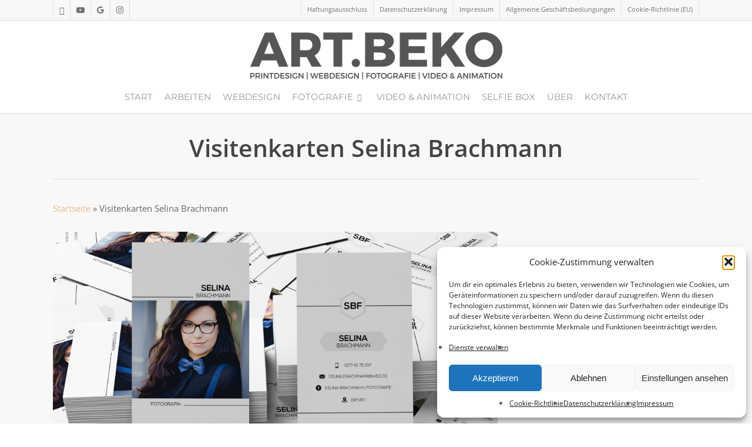

--- FILE ---
content_type: text/html; charset=UTF-8
request_url: https://www.artbeko.de/referenzen/visitenkarten-selina-brachmann/
body_size: 15019
content:
<!doctype html>
<html lang="de" class="no-js">
<head>
	<meta charset="UTF-8">
	<meta name="viewport" content="width=device-width, initial-scale=1, maximum-scale=1, user-scalable=0" /><link rel="shortcut icon" href="https://www.artbeko.de/wp-content/uploads/favicon.ico" /><meta name='robots' content='index, follow, max-image-preview:large, max-snippet:-1, max-video-preview:-1' />
	<style>img:is([sizes="auto" i], [sizes^="auto," i]) { contain-intrinsic-size: 3000px 1500px }</style>
	
	<!-- This site is optimized with the Yoast SEO plugin v26.4 - https://yoast.com/wordpress/plugins/seo/ -->
	<title>Visitenkarten Selina Brachmann - ART.BEKO | Werbeagentur | Fotografie</title>
	<link rel="canonical" href="https://www.artbeko.de/referenzen/visitenkarten-selina-brachmann/" />
	<meta property="og:locale" content="de_DE" />
	<meta property="og:type" content="article" />
	<meta property="og:title" content="Visitenkarten Selina Brachmann - ART.BEKO | Werbeagentur | Fotografie" />
	<meta property="og:url" content="https://www.artbeko.de/referenzen/visitenkarten-selina-brachmann/" />
	<meta property="og:site_name" content="ART.BEKO | Werbeagentur | Fotografie" />
	<meta property="article:publisher" content="https://www.facebook.com/artbeko/" />
	<meta property="article:modified_time" content="2015-12-05T20:03:46+00:00" />
	<meta property="og:image" content="https://www.artbeko.de/wp-content/uploads/visitenkarten_brachmann.jpg" />
	<meta property="og:image:width" content="2000" />
	<meta property="og:image:height" content="1080" />
	<meta property="og:image:type" content="image/jpeg" />
	<script type="application/ld+json" class="yoast-schema-graph">{"@context":"https://schema.org","@graph":[{"@type":"WebPage","@id":"https://www.artbeko.de/referenzen/visitenkarten-selina-brachmann/","url":"https://www.artbeko.de/referenzen/visitenkarten-selina-brachmann/","name":"Visitenkarten Selina Brachmann - ART.BEKO | Werbeagentur | Fotografie","isPartOf":{"@id":"https://www.artbeko.de/#website"},"primaryImageOfPage":{"@id":"https://www.artbeko.de/referenzen/visitenkarten-selina-brachmann/#primaryimage"},"image":{"@id":"https://www.artbeko.de/referenzen/visitenkarten-selina-brachmann/#primaryimage"},"thumbnailUrl":"https://www.artbeko.de/wp-content/uploads/visitenkarten_brachmann.jpg","datePublished":"2015-04-21T20:03:30+00:00","dateModified":"2015-12-05T20:03:46+00:00","breadcrumb":{"@id":"https://www.artbeko.de/referenzen/visitenkarten-selina-brachmann/#breadcrumb"},"inLanguage":"de","potentialAction":[{"@type":"ReadAction","target":["https://www.artbeko.de/referenzen/visitenkarten-selina-brachmann/"]}]},{"@type":"ImageObject","inLanguage":"de","@id":"https://www.artbeko.de/referenzen/visitenkarten-selina-brachmann/#primaryimage","url":"https://www.artbeko.de/wp-content/uploads/visitenkarten_brachmann.jpg","contentUrl":"https://www.artbeko.de/wp-content/uploads/visitenkarten_brachmann.jpg","width":2000,"height":1080},{"@type":"BreadcrumbList","@id":"https://www.artbeko.de/referenzen/visitenkarten-selina-brachmann/#breadcrumb","itemListElement":[{"@type":"ListItem","position":1,"name":"Startseite","item":"https://www.artbeko.de/"},{"@type":"ListItem","position":2,"name":"Visitenkarten Selina Brachmann"}]},{"@type":"WebSite","@id":"https://www.artbeko.de/#website","url":"https://www.artbeko.de/","name":"ART.BEKO | Werbeagentur | Fotografie","description":"Erfurt - Thüringen","potentialAction":[{"@type":"SearchAction","target":{"@type":"EntryPoint","urlTemplate":"https://www.artbeko.de/?s={search_term_string}"},"query-input":{"@type":"PropertyValueSpecification","valueRequired":true,"valueName":"search_term_string"}}],"inLanguage":"de"}]}</script>
	<!-- / Yoast SEO plugin. -->



<link rel="alternate" type="application/rss+xml" title="ART.BEKO | Werbeagentur | Fotografie &raquo; Feed" href="https://www.artbeko.de/feed/" />
<link rel="alternate" type="application/rss+xml" title="ART.BEKO | Werbeagentur | Fotografie &raquo; Kommentar-Feed" href="https://www.artbeko.de/comments/feed/" />
<link rel="preload" href="https://www.artbeko.de/wp-content/themes/salient/css/fonts/icomoon.woff?v=1.6" as="font" type="font/woff" crossorigin="anonymous"><link rel='stylesheet' id='sbi_styles-css' href='https://www.artbeko.de/wp-content/plugins/instagram-feed/css/sbi-styles.min.css?ver=6.10.0' type='text/css' media='all' />
<style id='classic-theme-styles-inline-css' type='text/css'>
/*! This file is auto-generated */
.wp-block-button__link{color:#fff;background-color:#32373c;border-radius:9999px;box-shadow:none;text-decoration:none;padding:calc(.667em + 2px) calc(1.333em + 2px);font-size:1.125em}.wp-block-file__button{background:#32373c;color:#fff;text-decoration:none}
</style>
<style id='global-styles-inline-css' type='text/css'>
:root{--wp--preset--aspect-ratio--square: 1;--wp--preset--aspect-ratio--4-3: 4/3;--wp--preset--aspect-ratio--3-4: 3/4;--wp--preset--aspect-ratio--3-2: 3/2;--wp--preset--aspect-ratio--2-3: 2/3;--wp--preset--aspect-ratio--16-9: 16/9;--wp--preset--aspect-ratio--9-16: 9/16;--wp--preset--color--black: #000000;--wp--preset--color--cyan-bluish-gray: #abb8c3;--wp--preset--color--white: #ffffff;--wp--preset--color--pale-pink: #f78da7;--wp--preset--color--vivid-red: #cf2e2e;--wp--preset--color--luminous-vivid-orange: #ff6900;--wp--preset--color--luminous-vivid-amber: #fcb900;--wp--preset--color--light-green-cyan: #7bdcb5;--wp--preset--color--vivid-green-cyan: #00d084;--wp--preset--color--pale-cyan-blue: #8ed1fc;--wp--preset--color--vivid-cyan-blue: #0693e3;--wp--preset--color--vivid-purple: #9b51e0;--wp--preset--gradient--vivid-cyan-blue-to-vivid-purple: linear-gradient(135deg,rgba(6,147,227,1) 0%,rgb(155,81,224) 100%);--wp--preset--gradient--light-green-cyan-to-vivid-green-cyan: linear-gradient(135deg,rgb(122,220,180) 0%,rgb(0,208,130) 100%);--wp--preset--gradient--luminous-vivid-amber-to-luminous-vivid-orange: linear-gradient(135deg,rgba(252,185,0,1) 0%,rgba(255,105,0,1) 100%);--wp--preset--gradient--luminous-vivid-orange-to-vivid-red: linear-gradient(135deg,rgba(255,105,0,1) 0%,rgb(207,46,46) 100%);--wp--preset--gradient--very-light-gray-to-cyan-bluish-gray: linear-gradient(135deg,rgb(238,238,238) 0%,rgb(169,184,195) 100%);--wp--preset--gradient--cool-to-warm-spectrum: linear-gradient(135deg,rgb(74,234,220) 0%,rgb(151,120,209) 20%,rgb(207,42,186) 40%,rgb(238,44,130) 60%,rgb(251,105,98) 80%,rgb(254,248,76) 100%);--wp--preset--gradient--blush-light-purple: linear-gradient(135deg,rgb(255,206,236) 0%,rgb(152,150,240) 100%);--wp--preset--gradient--blush-bordeaux: linear-gradient(135deg,rgb(254,205,165) 0%,rgb(254,45,45) 50%,rgb(107,0,62) 100%);--wp--preset--gradient--luminous-dusk: linear-gradient(135deg,rgb(255,203,112) 0%,rgb(199,81,192) 50%,rgb(65,88,208) 100%);--wp--preset--gradient--pale-ocean: linear-gradient(135deg,rgb(255,245,203) 0%,rgb(182,227,212) 50%,rgb(51,167,181) 100%);--wp--preset--gradient--electric-grass: linear-gradient(135deg,rgb(202,248,128) 0%,rgb(113,206,126) 100%);--wp--preset--gradient--midnight: linear-gradient(135deg,rgb(2,3,129) 0%,rgb(40,116,252) 100%);--wp--preset--font-size--small: 13px;--wp--preset--font-size--medium: 20px;--wp--preset--font-size--large: 36px;--wp--preset--font-size--x-large: 42px;--wp--preset--spacing--20: 0.44rem;--wp--preset--spacing--30: 0.67rem;--wp--preset--spacing--40: 1rem;--wp--preset--spacing--50: 1.5rem;--wp--preset--spacing--60: 2.25rem;--wp--preset--spacing--70: 3.38rem;--wp--preset--spacing--80: 5.06rem;--wp--preset--shadow--natural: 6px 6px 9px rgba(0, 0, 0, 0.2);--wp--preset--shadow--deep: 12px 12px 50px rgba(0, 0, 0, 0.4);--wp--preset--shadow--sharp: 6px 6px 0px rgba(0, 0, 0, 0.2);--wp--preset--shadow--outlined: 6px 6px 0px -3px rgba(255, 255, 255, 1), 6px 6px rgba(0, 0, 0, 1);--wp--preset--shadow--crisp: 6px 6px 0px rgba(0, 0, 0, 1);}:where(.is-layout-flex){gap: 0.5em;}:where(.is-layout-grid){gap: 0.5em;}body .is-layout-flex{display: flex;}.is-layout-flex{flex-wrap: wrap;align-items: center;}.is-layout-flex > :is(*, div){margin: 0;}body .is-layout-grid{display: grid;}.is-layout-grid > :is(*, div){margin: 0;}:where(.wp-block-columns.is-layout-flex){gap: 2em;}:where(.wp-block-columns.is-layout-grid){gap: 2em;}:where(.wp-block-post-template.is-layout-flex){gap: 1.25em;}:where(.wp-block-post-template.is-layout-grid){gap: 1.25em;}.has-black-color{color: var(--wp--preset--color--black) !important;}.has-cyan-bluish-gray-color{color: var(--wp--preset--color--cyan-bluish-gray) !important;}.has-white-color{color: var(--wp--preset--color--white) !important;}.has-pale-pink-color{color: var(--wp--preset--color--pale-pink) !important;}.has-vivid-red-color{color: var(--wp--preset--color--vivid-red) !important;}.has-luminous-vivid-orange-color{color: var(--wp--preset--color--luminous-vivid-orange) !important;}.has-luminous-vivid-amber-color{color: var(--wp--preset--color--luminous-vivid-amber) !important;}.has-light-green-cyan-color{color: var(--wp--preset--color--light-green-cyan) !important;}.has-vivid-green-cyan-color{color: var(--wp--preset--color--vivid-green-cyan) !important;}.has-pale-cyan-blue-color{color: var(--wp--preset--color--pale-cyan-blue) !important;}.has-vivid-cyan-blue-color{color: var(--wp--preset--color--vivid-cyan-blue) !important;}.has-vivid-purple-color{color: var(--wp--preset--color--vivid-purple) !important;}.has-black-background-color{background-color: var(--wp--preset--color--black) !important;}.has-cyan-bluish-gray-background-color{background-color: var(--wp--preset--color--cyan-bluish-gray) !important;}.has-white-background-color{background-color: var(--wp--preset--color--white) !important;}.has-pale-pink-background-color{background-color: var(--wp--preset--color--pale-pink) !important;}.has-vivid-red-background-color{background-color: var(--wp--preset--color--vivid-red) !important;}.has-luminous-vivid-orange-background-color{background-color: var(--wp--preset--color--luminous-vivid-orange) !important;}.has-luminous-vivid-amber-background-color{background-color: var(--wp--preset--color--luminous-vivid-amber) !important;}.has-light-green-cyan-background-color{background-color: var(--wp--preset--color--light-green-cyan) !important;}.has-vivid-green-cyan-background-color{background-color: var(--wp--preset--color--vivid-green-cyan) !important;}.has-pale-cyan-blue-background-color{background-color: var(--wp--preset--color--pale-cyan-blue) !important;}.has-vivid-cyan-blue-background-color{background-color: var(--wp--preset--color--vivid-cyan-blue) !important;}.has-vivid-purple-background-color{background-color: var(--wp--preset--color--vivid-purple) !important;}.has-black-border-color{border-color: var(--wp--preset--color--black) !important;}.has-cyan-bluish-gray-border-color{border-color: var(--wp--preset--color--cyan-bluish-gray) !important;}.has-white-border-color{border-color: var(--wp--preset--color--white) !important;}.has-pale-pink-border-color{border-color: var(--wp--preset--color--pale-pink) !important;}.has-vivid-red-border-color{border-color: var(--wp--preset--color--vivid-red) !important;}.has-luminous-vivid-orange-border-color{border-color: var(--wp--preset--color--luminous-vivid-orange) !important;}.has-luminous-vivid-amber-border-color{border-color: var(--wp--preset--color--luminous-vivid-amber) !important;}.has-light-green-cyan-border-color{border-color: var(--wp--preset--color--light-green-cyan) !important;}.has-vivid-green-cyan-border-color{border-color: var(--wp--preset--color--vivid-green-cyan) !important;}.has-pale-cyan-blue-border-color{border-color: var(--wp--preset--color--pale-cyan-blue) !important;}.has-vivid-cyan-blue-border-color{border-color: var(--wp--preset--color--vivid-cyan-blue) !important;}.has-vivid-purple-border-color{border-color: var(--wp--preset--color--vivid-purple) !important;}.has-vivid-cyan-blue-to-vivid-purple-gradient-background{background: var(--wp--preset--gradient--vivid-cyan-blue-to-vivid-purple) !important;}.has-light-green-cyan-to-vivid-green-cyan-gradient-background{background: var(--wp--preset--gradient--light-green-cyan-to-vivid-green-cyan) !important;}.has-luminous-vivid-amber-to-luminous-vivid-orange-gradient-background{background: var(--wp--preset--gradient--luminous-vivid-amber-to-luminous-vivid-orange) !important;}.has-luminous-vivid-orange-to-vivid-red-gradient-background{background: var(--wp--preset--gradient--luminous-vivid-orange-to-vivid-red) !important;}.has-very-light-gray-to-cyan-bluish-gray-gradient-background{background: var(--wp--preset--gradient--very-light-gray-to-cyan-bluish-gray) !important;}.has-cool-to-warm-spectrum-gradient-background{background: var(--wp--preset--gradient--cool-to-warm-spectrum) !important;}.has-blush-light-purple-gradient-background{background: var(--wp--preset--gradient--blush-light-purple) !important;}.has-blush-bordeaux-gradient-background{background: var(--wp--preset--gradient--blush-bordeaux) !important;}.has-luminous-dusk-gradient-background{background: var(--wp--preset--gradient--luminous-dusk) !important;}.has-pale-ocean-gradient-background{background: var(--wp--preset--gradient--pale-ocean) !important;}.has-electric-grass-gradient-background{background: var(--wp--preset--gradient--electric-grass) !important;}.has-midnight-gradient-background{background: var(--wp--preset--gradient--midnight) !important;}.has-small-font-size{font-size: var(--wp--preset--font-size--small) !important;}.has-medium-font-size{font-size: var(--wp--preset--font-size--medium) !important;}.has-large-font-size{font-size: var(--wp--preset--font-size--large) !important;}.has-x-large-font-size{font-size: var(--wp--preset--font-size--x-large) !important;}
:where(.wp-block-post-template.is-layout-flex){gap: 1.25em;}:where(.wp-block-post-template.is-layout-grid){gap: 1.25em;}
:where(.wp-block-columns.is-layout-flex){gap: 2em;}:where(.wp-block-columns.is-layout-grid){gap: 2em;}
:root :where(.wp-block-pullquote){font-size: 1.5em;line-height: 1.6;}
</style>
<link rel='stylesheet' id='nectar-portfolio-css' href='https://www.artbeko.de/wp-content/plugins/salient-portfolio/css/portfolio.css?ver=1.7.5' type='text/css' media='all' />
<link rel='stylesheet' id='salient-social-css' href='https://www.artbeko.de/wp-content/plugins/salient-social/css/style.css?ver=1.2.4' type='text/css' media='all' />
<style id='salient-social-inline-css' type='text/css'>

  .sharing-default-minimal .nectar-love.loved,
  body .nectar-social[data-color-override="override"].fixed > a:before, 
  body .nectar-social[data-color-override="override"].fixed .nectar-social-inner a,
  .sharing-default-minimal .nectar-social[data-color-override="override"] .nectar-social-inner a:hover,
  .nectar-social.vertical[data-color-override="override"] .nectar-social-inner a:hover {
    background-color: #e6be8a;
  }
  .nectar-social.hover .nectar-love.loved,
  .nectar-social.hover > .nectar-love-button a:hover,
  .nectar-social[data-color-override="override"].hover > div a:hover,
  #single-below-header .nectar-social[data-color-override="override"].hover > div a:hover,
  .nectar-social[data-color-override="override"].hover .share-btn:hover,
  .sharing-default-minimal .nectar-social[data-color-override="override"] .nectar-social-inner a {
    border-color: #e6be8a;
  }
  #single-below-header .nectar-social.hover .nectar-love.loved i,
  #single-below-header .nectar-social.hover[data-color-override="override"] a:hover,
  #single-below-header .nectar-social.hover[data-color-override="override"] a:hover i,
  #single-below-header .nectar-social.hover .nectar-love-button a:hover i,
  .nectar-love:hover i,
  .hover .nectar-love:hover .total_loves,
  .nectar-love.loved i,
  .nectar-social.hover .nectar-love.loved .total_loves,
  .nectar-social.hover .share-btn:hover, 
  .nectar-social[data-color-override="override"].hover .nectar-social-inner a:hover,
  .nectar-social[data-color-override="override"].hover > div:hover span,
  .sharing-default-minimal .nectar-social[data-color-override="override"] .nectar-social-inner a:not(:hover) i,
  .sharing-default-minimal .nectar-social[data-color-override="override"] .nectar-social-inner a:not(:hover) {
    color: #e6be8a;
  }
</style>
<link rel='stylesheet' id='cmplz-general-css' href='https://www.artbeko.de/wp-content/plugins/complianz-gdpr/assets/css/cookieblocker.min.css?ver=1763585165' type='text/css' media='all' />
<link rel='stylesheet' id='font-awesome-css' href='//www.artbeko.de/wp-content/uploads/omgf/themes/salient/css/font-awesome-legacy.min.css?ver=1690192245&cached=1' type='text/css' media='all' />
<link rel='stylesheet' id='parent-style-css' href='https://www.artbeko.de/wp-content/themes/salient/style.css?ver=65a95602924c3dd49f864d98bd2a713f' type='text/css' media='all' />
<link rel='stylesheet' id='salient-grid-system-css' href='https://www.artbeko.de/wp-content/themes/salient/css/build/grid-system.css?ver=16.1.3' type='text/css' media='all' />
<link rel='stylesheet' id='main-styles-css' href='//www.artbeko.de/wp-content/uploads/omgf/themes/salient/css/build/style.css?ver=1690192245&cached=1' type='text/css' media='all' />
<style id='main-styles-inline-css' type='text/css'>

		@font-face{
		     font-family:'Open Sans';
		     src:url('https://www.artbeko.de/wp-content/themes/salient/css/fonts/OpenSans-Light.woff') format('woff');
		     font-weight:300;
		     font-style:normal; font-display: swap;
		}
		 @font-face{
		     font-family:'Open Sans';
		     src:url('https://www.artbeko.de/wp-content/themes/salient/css/fonts/OpenSans-Regular.woff') format('woff');
		     font-weight:400;
		     font-style:normal; font-display: swap;
		}
		 @font-face{
		     font-family:'Open Sans';
		     src:url('https://www.artbeko.de/wp-content/themes/salient/css/fonts/OpenSans-SemiBold.woff') format('woff');
		     font-weight:600;
		     font-style:normal; font-display: swap;
		}
		 @font-face{
		     font-family:'Open Sans';
		     src:url('https://www.artbeko.de/wp-content/themes/salient/css/fonts/OpenSans-Bold.woff') format('woff');
		     font-weight:700;
		     font-style:normal; font-display: swap;
		}
html:not(.page-trans-loaded) { background-color: #ffffff; }
</style>
<link rel='stylesheet' id='nectar-header-layout-centered-menu-under-logo-css' href='https://www.artbeko.de/wp-content/themes/salient/css/build/header/header-layout-centered-menu-under-logo.css?ver=16.1.3' type='text/css' media='all' />
<link rel='stylesheet' id='nectar-header-secondary-nav-css' href='https://www.artbeko.de/wp-content/themes/salient/css/build/header/header-secondary-nav.css?ver=16.1.3' type='text/css' media='all' />
<link rel='stylesheet' id='nectar-single-styles-css' href='https://www.artbeko.de/wp-content/themes/salient/css/build/single.css?ver=16.1.3' type='text/css' media='all' />
<link rel='stylesheet' id='responsive-css' href='https://www.artbeko.de/wp-content/themes/salient/css/build/responsive.css?ver=16.1.3' type='text/css' media='all' />
<link rel='stylesheet' id='skin-original-css' href='https://www.artbeko.de/wp-content/themes/salient/css/build/skin-original.css?ver=16.1.3' type='text/css' media='all' />
<link rel='stylesheet' id='salient-wp-menu-dynamic-css' href='https://www.artbeko.de/wp-content/uploads/salient/menu-dynamic.css?ver=86599' type='text/css' media='all' />
<link rel='stylesheet' id='dynamic-css-css' href='https://www.artbeko.de/wp-content/themes/salient/css/salient-dynamic-styles.css?ver=94943' type='text/css' media='all' />
<style id='dynamic-css-inline-css' type='text/css'>
@media only screen and (min-width:1000px){body #ajax-content-wrap.no-scroll{min-height:calc(100vh - 194px);height:calc(100vh - 194px)!important;}}@media only screen and (min-width:1000px){#page-header-wrap.fullscreen-header,#page-header-wrap.fullscreen-header #page-header-bg,html:not(.nectar-box-roll-loaded) .nectar-box-roll > #page-header-bg.fullscreen-header,.nectar_fullscreen_zoom_recent_projects,#nectar_fullscreen_rows:not(.afterLoaded) > div{height:calc(100vh - 193px);}.wpb_row.vc_row-o-full-height.top-level,.wpb_row.vc_row-o-full-height.top-level > .col.span_12{min-height:calc(100vh - 193px);}html:not(.nectar-box-roll-loaded) .nectar-box-roll > #page-header-bg.fullscreen-header{top:194px;}.nectar-slider-wrap[data-fullscreen="true"]:not(.loaded),.nectar-slider-wrap[data-fullscreen="true"]:not(.loaded) .swiper-container{height:calc(100vh - 192px)!important;}.admin-bar .nectar-slider-wrap[data-fullscreen="true"]:not(.loaded),.admin-bar .nectar-slider-wrap[data-fullscreen="true"]:not(.loaded) .swiper-container{height:calc(100vh - 192px - 32px)!important;}}.admin-bar[class*="page-template-template-no-header"] .wpb_row.vc_row-o-full-height.top-level,.admin-bar[class*="page-template-template-no-header"] .wpb_row.vc_row-o-full-height.top-level > .col.span_12{min-height:calc(100vh - 32px);}body[class*="page-template-template-no-header"] .wpb_row.vc_row-o-full-height.top-level,body[class*="page-template-template-no-header"] .wpb_row.vc_row-o-full-height.top-level > .col.span_12{min-height:100vh;}@media only screen and (max-width:999px){.using-mobile-browser #nectar_fullscreen_rows:not(.afterLoaded):not([data-mobile-disable="on"]) > div{height:calc(100vh - 126px);}.using-mobile-browser .wpb_row.vc_row-o-full-height.top-level,.using-mobile-browser .wpb_row.vc_row-o-full-height.top-level > .col.span_12,[data-permanent-transparent="1"].using-mobile-browser .wpb_row.vc_row-o-full-height.top-level,[data-permanent-transparent="1"].using-mobile-browser .wpb_row.vc_row-o-full-height.top-level > .col.span_12{min-height:calc(100vh - 126px);}html:not(.nectar-box-roll-loaded) .nectar-box-roll > #page-header-bg.fullscreen-header,.nectar_fullscreen_zoom_recent_projects,.nectar-slider-wrap[data-fullscreen="true"]:not(.loaded),.nectar-slider-wrap[data-fullscreen="true"]:not(.loaded) .swiper-container,#nectar_fullscreen_rows:not(.afterLoaded):not([data-mobile-disable="on"]) > div{height:calc(100vh - 73px);}.wpb_row.vc_row-o-full-height.top-level,.wpb_row.vc_row-o-full-height.top-level > .col.span_12{min-height:calc(100vh - 73px);}body[data-transparent-header="false"] #ajax-content-wrap.no-scroll{min-height:calc(100vh - 73px);height:calc(100vh - 73px);}}.screen-reader-text,.nectar-skip-to-content:not(:focus){border:0;clip:rect(1px,1px,1px,1px);clip-path:inset(50%);height:1px;margin:-1px;overflow:hidden;padding:0;position:absolute!important;width:1px;word-wrap:normal!important;}.row .col img:not([srcset]){width:auto;}.row .col img.img-with-animation.nectar-lazy:not([srcset]){width:100%;}
#portfolio-nav #all-items a i, #next-link a i, #portfolio-nav #prev-link a i {
    display: none!Important;
}
 #portfolio-nav ul.controls { display: none; 
     
}

.container .container:not(.tab-container):not(.recent-post-container) {
    width: 100%!important;
    padding-left: 50px!important;
    padding-right: 50px!important;
}
</style>
<link rel='stylesheet' id='salient-child-style-css' href='https://www.artbeko.de/wp-content/themes/salient-child/style.css?ver=16.1.3' type='text/css' media='all' />
<link rel='stylesheet' id='redux-google-fonts-salient_redux-css' href='//www.artbeko.de/wp-content/uploads/omgf/redux-google-fonts-salient_redux/redux-google-fonts-salient_redux.css?ver=1660902091' type='text/css' media='all' />
<script type="text/javascript" src="https://www.artbeko.de/wp-includes/js/jquery/jquery.min.js?ver=3.7.1" id="jquery-core-js"></script>
<script type="text/javascript" src="https://www.artbeko.de/wp-includes/js/jquery/jquery-migrate.min.js?ver=3.4.1" id="jquery-migrate-js"></script>
<script></script><link rel="https://api.w.org/" href="https://www.artbeko.de/wp-json/" /><link rel="EditURI" type="application/rsd+xml" title="RSD" href="https://www.artbeko.de/xmlrpc.php?rsd" />

<link rel='shortlink' href='https://www.artbeko.de/?p=3733' />
<link rel="alternate" title="oEmbed (JSON)" type="application/json+oembed" href="https://www.artbeko.de/wp-json/oembed/1.0/embed?url=https%3A%2F%2Fwww.artbeko.de%2Freferenzen%2Fvisitenkarten-selina-brachmann%2F" />
<link rel="alternate" title="oEmbed (XML)" type="text/xml+oembed" href="https://www.artbeko.de/wp-json/oembed/1.0/embed?url=https%3A%2F%2Fwww.artbeko.de%2Freferenzen%2Fvisitenkarten-selina-brachmann%2F&#038;format=xml" />
			<style>.cmplz-hidden {
					display: none !important;
				}</style><script type="text/javascript"> var root = document.getElementsByTagName( "html" )[0]; root.setAttribute( "class", "js" ); </script><meta name="generator" content="Powered by WPBakery Page Builder - drag and drop page builder for WordPress."/>
<noscript><style> .wpb_animate_when_almost_visible { opacity: 1; }</style></noscript></head><body data-cmplz=2 class="wp-singular portfolio-template-default single single-portfolio postid-3733 wp-theme-salient wp-child-theme-salient-child nectar-auto-lightbox original wpb-js-composer js-comp-ver-7.1 vc_responsive" data-footer-reveal="false" data-footer-reveal-shadow="none" data-header-format="centered-menu-under-logo" data-body-border="off" data-boxed-style="" data-header-breakpoint="1000" data-dropdown-style="minimal" data-cae="linear" data-cad="650" data-megamenu-width="contained" data-aie="slide-down" data-ls="magnific" data-apte="standard" data-hhun="0" data-fancy-form-rcs="default" data-form-style="default" data-form-submit="default" data-is="minimal" data-button-style="default" data-user-account-button="false" data-flex-cols="true" data-col-gap="default" data-header-inherit-rc="false" data-header-search="false" data-animated-anchors="true" data-ajax-transitions="true" data-full-width-header="false" data-slide-out-widget-area="true" data-slide-out-widget-area-style="slide-out-from-right" data-user-set-ocm="off" data-loading-animation="spin" data-bg-header="false" data-responsive="1" data-ext-responsive="true" data-ext-padding="90" data-header-resize="1" data-header-color="light" data-transparent-header="false" data-cart="false" data-remove-m-parallax="" data-remove-m-video-bgs="" data-m-animate="0" data-force-header-trans-color="light" data-smooth-scrolling="0" data-permanent-transparent="false" >
	
	<script type="text/javascript">
	 (function(window, document) {

		 if(navigator.userAgent.match(/(Android|iPod|iPhone|iPad|BlackBerry|IEMobile|Opera Mini)/)) {
			 document.body.className += " using-mobile-browser mobile ";
		 }
		 if(navigator.userAgent.match(/Mac/) && navigator.maxTouchPoints && navigator.maxTouchPoints > 2) {
			document.body.className += " using-ios-device ";
		}

		 if( !("ontouchstart" in window) ) {

			 var body = document.querySelector("body");
			 var winW = window.innerWidth;
			 var bodyW = body.clientWidth;

			 if (winW > bodyW + 4) {
				 body.setAttribute("style", "--scroll-bar-w: " + (winW - bodyW - 4) + "px");
			 } else {
				 body.setAttribute("style", "--scroll-bar-w: 0px");
			 }
		 }

	 })(window, document);
   </script><a href="#ajax-content-wrap" class="nectar-skip-to-content">Skip to main content</a><div id="ajax-loading-screen" data-disable-mobile="1" data-disable-fade-on-click="0" data-effect="standard" data-method="standard"><div class="loading-icon spin"></div></div>	
	<div id="header-space"  data-header-mobile-fixed='false'></div> 
	
		<div id="header-outer" data-has-menu="true" data-has-buttons="no" data-header-button_style="default" data-using-pr-menu="false" data-mobile-fixed="false" data-ptnm="false" data-lhe="animated_underline" data-user-set-bg="#ffffff" data-format="centered-menu-under-logo" data-permanent-transparent="false" data-megamenu-rt="0" data-remove-fixed="0" data-header-resize="1" data-cart="false" data-transparency-option="0" data-box-shadow="small" data-shrink-num="30" data-using-secondary="1" data-using-logo="1" data-logo-height="80" data-m-logo-height="50" data-padding="20" data-full-width="false" data-condense="false" >
			
	<div id="header-secondary-outer" class="centered-menu-under-logo" data-mobile="default" data-remove-fixed="0" data-lhe="animated_underline" data-secondary-text="false" data-full-width="false" data-mobile-fixed="false" data-permanent-transparent="false" >
		<div class="container">
			<nav>
				<ul id="social"><li><a target="_blank" rel="noopener" href="https://www.facebook.com/artbeko/"><span class="screen-reader-text">facebook</span><i class="fa fa-facebook" aria-hidden="true"></i> </a></li><li><a target="_blank" rel="noopener" href="https://www.youtube.com/channel/UC1rRNMWS8uDhmN8uwc5HJPg"><span class="screen-reader-text">youtube</span><i class="fa fa-youtube-play" aria-hidden="true"></i> </a></li><li><a target="_blank" rel="noopener" href="https://g.page/r/Cd9B_DsrG2LaEAo"><span class="screen-reader-text">google-plus</span><i class="fa fa-google" aria-hidden="true"></i> </a></li><li><a target="_blank" rel="noopener" href="https://instagram.com/artbeko.de/"><span class="screen-reader-text">instagram</span><i class="fa fa-instagram" aria-hidden="true"></i> </a></li></ul>					<ul class="sf-menu">
						<li id="menu-item-4635" class="menu-item menu-item-type-post_type menu-item-object-page nectar-regular-menu-item menu-item-4635"><a href="https://www.artbeko.de/haftungsausschluss/"><span class="menu-title-text">Haftungsausschluss</span></a></li>
<li id="menu-item-3032" class="menu-item menu-item-type-post_type menu-item-object-page menu-item-privacy-policy nectar-regular-menu-item menu-item-3032"><a rel="privacy-policy" href="https://www.artbeko.de/datenschutzerklaerung/"><span class="menu-title-text">Datenschutzerklärung</span></a></li>
<li id="menu-item-3033" class="menu-item menu-item-type-post_type menu-item-object-page nectar-regular-menu-item menu-item-3033"><a href="https://www.artbeko.de/impressum/"><span class="menu-title-text">Impressum</span></a></li>
<li id="menu-item-5198" class="menu-item menu-item-type-post_type menu-item-object-page nectar-regular-menu-item menu-item-5198"><a href="https://www.artbeko.de/allgemeine-geschaeftsbediungungen/"><span class="menu-title-text">Allgemeine Geschäftsbediungungen</span></a></li>
<li id="menu-item-5296" class="menu-item menu-item-type-post_type menu-item-object-page nectar-regular-menu-item menu-item-5296"><a href="https://www.artbeko.de/cookie-richtlinie-eu/"><span class="menu-title-text">Cookie-Richtlinie (EU)</span></a></li>
					</ul>
									
			</nav>
		</div>
	</div>
	

<div id="search-outer" class="nectar">
	<div id="search">
		<div class="container">
			 <div id="search-box">
				 <div class="inner-wrap">
					 <div class="col span_12">
						  <form role="search" action="https://www.artbeko.de/" method="GET">
															<input type="text" name="s" id="s" value="Start Typing..." aria-label="Search" data-placeholder="Start Typing..." />
							
						
												</form>
					</div><!--/span_12-->
				</div><!--/inner-wrap-->
			 </div><!--/search-box-->
			 <div id="close"><a href="#"><span class="screen-reader-text">Close Search</span>
				<span class="icon-salient-x" aria-hidden="true"></span>				 </a></div>
		 </div><!--/container-->
	</div><!--/search-->
</div><!--/search-outer-->

<header id="top">
	<div class="container">
		<div class="row">
			<div class="col span_3">
								<a id="logo" href="https://www.artbeko.de" data-supplied-ml-starting-dark="false" data-supplied-ml-starting="false" data-supplied-ml="false" >
					<img class="stnd skip-lazy default-logo dark-version" width="429" height="80" alt="ART.BEKO | Werbeagentur | Fotografie" src="https://www.artbeko.de/wp-content/uploads/logo_80.png" srcset="https://www.artbeko.de/wp-content/uploads/logo_80.png 1x, https://www.artbeko.de/wp-content/uploads/logo_160.png 2x" />				</a>
							</div><!--/span_3-->

			<div class="col span_9 col_last">
									<div class="nectar-mobile-only mobile-header"><div class="inner"></div></div>
													<div class="slide-out-widget-area-toggle mobile-icon slide-out-from-right" data-custom-color="false" data-icon-animation="simple-transform">
						<div> <a href="#sidewidgetarea" role="button" aria-label="Navigation Menu" aria-expanded="false" class="closed">
							<span class="screen-reader-text">Menu</span><span aria-hidden="true"> <i class="lines-button x2"> <i class="lines"></i> </i> </span>
						</a></div>
					</div>
				
									<nav>
													<ul class="sf-menu">
								<li id="menu-item-2992" class="menu-item menu-item-type-post_type menu-item-object-page menu-item-home nectar-regular-menu-item menu-item-2992"><a href="https://www.artbeko.de/"><span class="menu-title-text">Start</span></a></li>
<li id="menu-item-2979" class="menu-item menu-item-type-post_type menu-item-object-page nectar-regular-menu-item menu-item-2979"><a href="https://www.artbeko.de/arbeiten/"><span class="menu-title-text">Arbeiten</span></a></li>
<li id="menu-item-4135" class="menu-item menu-item-type-post_type menu-item-object-page nectar-regular-menu-item menu-item-4135"><a href="https://www.artbeko.de/webdesign/"><span class="menu-title-text">Webdesign</span></a></li>
<li id="menu-item-3676" class="menu-item menu-item-type-post_type menu-item-object-page menu-item-has-children nectar-regular-menu-item sf-with-ul menu-item-3676"><a href="https://www.artbeko.de/fotografie/"><span class="menu-title-text">Fotografie</span><span class="sf-sub-indicator"><i class="fa fa-angle-down icon-in-menu" aria-hidden="true"></i></span></a>
<ul class="sub-menu">
	<li id="menu-item-4649" class="menu-item menu-item-type-post_type menu-item-object-page nectar-regular-menu-item menu-item-4649"><a href="https://www.artbeko.de/fotografie/"><span class="menu-title-text">Übersicht</span></a></li>
	<li id="menu-item-4647" class="menu-item menu-item-type-post_type menu-item-object-page nectar-regular-menu-item menu-item-4647"><a href="https://www.artbeko.de/fotografie/portrait/"><span class="menu-title-text">Portrait</span></a></li>
	<li id="menu-item-4648" class="menu-item menu-item-type-post_type menu-item-object-page nectar-regular-menu-item menu-item-4648"><a href="https://www.artbeko.de/fotografie/familie-baby/"><span class="menu-title-text">Familie &#038; Baby</span></a></li>
	<li id="menu-item-4642" class="menu-item menu-item-type-post_type menu-item-object-page nectar-regular-menu-item menu-item-4642"><a href="https://www.artbeko.de/fotografie/hochzeit/"><span class="menu-title-text">Hochzeit</span></a></li>
</ul>
</li>
<li id="menu-item-3026" class="menu-item menu-item-type-post_type menu-item-object-page nectar-regular-menu-item menu-item-3026"><a href="https://www.artbeko.de/video-animation/"><span class="menu-title-text">Video &#038; Animation</span></a></li>
<li id="menu-item-3963" class="menu-item menu-item-type-post_type menu-item-object-page nectar-regular-menu-item menu-item-3963"><a href="https://www.artbeko.de/selfie-box/"><span class="menu-title-text">Selfie Box</span></a></li>
<li id="menu-item-2991" class="menu-item menu-item-type-post_type menu-item-object-page nectar-regular-menu-item menu-item-2991"><a href="https://www.artbeko.de/ueber/"><span class="menu-title-text">Über</span></a></li>
<li id="menu-item-2980" class="menu-item menu-item-type-post_type menu-item-object-page nectar-regular-menu-item menu-item-2980"><a href="https://www.artbeko.de/kontakt/"><span class="menu-title-text">Kontakt</span></a></li>
							</ul>
													<ul class="buttons sf-menu" data-user-set-ocm="off">

								
							</ul>
						
					</nav>

					
				</div><!--/span_9-->

				
			</div><!--/row-->
					</div><!--/container-->
	</header>		
	</div>
		<div id="ajax-content-wrap">

<div id="regular_portfolio"  data-featured-img="https://www.artbeko.de/wp-content/uploads/visitenkarten_brachmann.jpg">
			
					
				<div class="row project-title">
					<div class="container">
						<div class="title-wrap">
						<div class="col span_12 section-title no-date ">
							
							<h1>Visitenkarten Selina Brachmann</h1>
							
											<div id="portfolio-nav">
											<ul>
							<li id="all-items"><a href="https://www.artbeko.de/arbeiten/" title="Back to all projects"><i class="icon-salient-back-to-all"></i></a></li>  
						</ul>
					
					<ul class="controls">    
				   <li id="prev-link" class="from-sing"><a href="https://www.artbeko.de/referenzen/logoentwicklung-selina-brachmann-fotografie/"><i class="icon-salient-left-arrow-thin"></i></a></li><li id="next-link" class="from-sing"><a href="https://www.artbeko.de/referenzen/visitenkarte-proverda-erfurt/"><i class="icon-salient-right-arrow-thin"></i></a></li>   
					                             
				</ul>
				
			</div>
				
								 
						</div> 
					</div>
				</div> 
			</div><!--/row-->
			
				
	<div class="container-wrap" data-nav-pos="in_header" data-rm-header="false">
		
		<div class="container main-content"> 
			
						
			<div class="row  ">
				
				<p id="breadcrumbs" class="yoast"><span><span><a href="https://www.artbeko.de/">Startseite</a></span> &raquo; <span class="breadcrumb_last" aria-current="page">Visitenkarten Selina Brachmann</span></span></p>
<div class="post-area col span_9">
  
	  
	<div id="portfolio-extra">
		<div id="fws_692ed14c8fab6"  data-column-margin="default" data-midnight="dark"  class="wpb_row vc_row-fluid vc_row"  style="padding-top: 0px; padding-bottom: 0px; "><div class="row-bg-wrap" data-bg-animation="none" data-bg-animation-delay="" data-bg-overlay="false"><div class="inner-wrap row-bg-layer" ><div class="row-bg viewport-desktop"  style=""></div></div></div><div class="row_col_wrap_12 col span_12 dark left">
	<div  class="vc_col-sm-12 wpb_column column_container vc_column_container col no-extra-padding"  data-padding-pos="all" data-has-bg-color="false" data-bg-color="" data-bg-opacity="1" data-animation="" data-delay="0" >
		<div class="vc_column-inner" >
			<div class="wpb_wrapper">
				<div class="img-with-aniamtion-wrap center" data-max-width="100%" data-max-width-mobile="100%" data-shadow="none" data-animation="fade-in" >
      <div class="inner">
        <div class="hover-wrap"> 
          <div class="hover-wrap-inner">
            <img fetchpriority="high" decoding="async" class="img-with-animation skip-lazy  nectar-lazy" data-delay="0" height="1080" width="2000" data-animation="fade-in" data-nectar-img-src="https://www.artbeko.de/wp-content/uploads/visitenkarten_brachmann.jpg" src="data:image/svg+xml;charset=utf-8,%3Csvg%20xmlns%3D'http%3A%2F%2Fwww.w3.org%2F2000%2Fsvg'%20viewBox%3D'0%200%202000%201080'%2F%3E" alt="" data-nectar-img-srcset="https://www.artbeko.de/wp-content/uploads/visitenkarten_brachmann.jpg 2000w, https://www.artbeko.de/wp-content/uploads/visitenkarten_brachmann-300x162.jpg 300w, https://www.artbeko.de/wp-content/uploads/visitenkarten_brachmann-1024x553.jpg 1024w" sizes="(max-width: 2000px) 100vw, 2000px" />
          </div>
        </div>
      </div>
    </div>
			</div> 
		</div>
	</div> 
</div></div>
</div>  
  
</div><!--/post-area-->

<div id="sidebar" class="col span_3 col_last" data-follow-on-scroll="1">
		
  <div id="sidebar-inner">
	
  	<div id="project-meta">

		<ul class="project-sharing" data-sharing-style="fixed"> 

			  </ul><!--sharing-->

	  <div class="clear"></div>
	</div><!--project-meta-->
	
	  
	  </div>
  
</div><!--/sidebar-->				
			</div>

			  

		</div><!--/container-->

		
	</div><!--/container-wrap-->

</div><!--/fullwidth-->


<div class="nectar-social fixed" data-position="" data-rm-love="0" data-color-override="override"><a href="#"><i class="icon-default-style steadysets-icon-share"></i></a><div class="nectar-social-inner"><a class='facebook-share nectar-sharing' href='#' title='Share this'> <i class='fa fa-facebook'></i> <span class='social-text'>Share</span> </a><a class='twitter-share nectar-sharing' href='#' title='Tweet this'> <i class='fa fa-twitter'></i> <span class='social-text'>Tweet</span> </a><a class='linkedin-share nectar-sharing' href='#' title='Share this'> <i class='fa fa-linkedin'></i> <span class='social-text'>Share</span> </a><a class='pinterest-share nectar-sharing' href='#' title='Pin this'> <i class='fa fa-pinterest'></i> <span class='social-text'>Pin</span> </a></div></div>
<div id="footer-outer" data-midnight="light" data-cols="3" data-custom-color="false" data-disable-copyright="false" data-matching-section-color="false" data-copyright-line="false" data-using-bg-img="false" data-bg-img-overlay="0.8" data-full-width="false" data-using-widget-area="true" data-link-hover="default">
	
		
	<div id="footer-widgets" data-has-widgets="true" data-cols="3">
		
		<div class="container">
			
						
			<div class="row">
				
								
				<div class="col span_4">
								<div id="recent-projects-2" class="widget recent_projects_widget">			<h4>Neueste Arbeiten</h4>			<div>
					
					
				<a href="https://www.artbeko.de/referenzen/visitenkarten-psychotherapiepraxis-susanne-herbig/" data-custom-grid-item="off" title="Visitenkarten Psychotherapiepraxis Susanne Herbig">
					<img width="100" height="100" src="https://www.artbeko.de/wp-content/uploads/Visitenkarten_susanne-herbig-100x100.jpg" class="attachment-portfolio-widget size-portfolio-widget wp-post-image" alt="" decoding="async" srcset="https://www.artbeko.de/wp-content/uploads/Visitenkarten_susanne-herbig-100x100.jpg 100w, https://www.artbeko.de/wp-content/uploads/Visitenkarten_susanne-herbig-150x150.jpg 150w, https://www.artbeko.de/wp-content/uploads/Visitenkarten_susanne-herbig-140x140.jpg 140w, https://www.artbeko.de/wp-content/uploads/Visitenkarten_susanne-herbig-500x500.jpg 500w, https://www.artbeko.de/wp-content/uploads/Visitenkarten_susanne-herbig-350x350.jpg 350w, https://www.artbeko.de/wp-content/uploads/Visitenkarten_susanne-herbig-1000x1000.jpg 1000w, https://www.artbeko.de/wp-content/uploads/Visitenkarten_susanne-herbig-800x800.jpg 800w" sizes="(max-width: 100px) 100vw, 100px" />					
				</a> 
					
					
				<a href="https://www.artbeko.de/referenzen/logoentwicklung-psychotherapiepraxis-susanne-herbig/" data-custom-grid-item="off" title="Logoentwicklung Psychotherapiepraxis Susanne Herbig">
					<img width="100" height="100" src="https://www.artbeko.de/wp-content/uploads/logo_susanne-herbig-100x100.jpg" class="attachment-portfolio-widget size-portfolio-widget wp-post-image" alt="" decoding="async" srcset="https://www.artbeko.de/wp-content/uploads/logo_susanne-herbig-100x100.jpg 100w, https://www.artbeko.de/wp-content/uploads/logo_susanne-herbig-150x150.jpg 150w, https://www.artbeko.de/wp-content/uploads/logo_susanne-herbig-140x140.jpg 140w, https://www.artbeko.de/wp-content/uploads/logo_susanne-herbig-500x500.jpg 500w, https://www.artbeko.de/wp-content/uploads/logo_susanne-herbig-350x350.jpg 350w, https://www.artbeko.de/wp-content/uploads/logo_susanne-herbig-800x800.jpg 800w" sizes="(max-width: 100px) 100vw, 100px" />					
				</a> 
					
					
				<a href="https://www.artbeko.de/referenzen/rollup-proverda-erfurt/" data-custom-grid-item="off" title="Rollup ProVerDa Erfurt">
					<img width="100" height="100" src="https://www.artbeko.de/wp-content/uploads/rollup-proverda-erfurt-100x100.jpg" class="attachment-portfolio-widget size-portfolio-widget wp-post-image" alt="" decoding="async" srcset="https://www.artbeko.de/wp-content/uploads/rollup-proverda-erfurt-100x100.jpg 100w, https://www.artbeko.de/wp-content/uploads/rollup-proverda-erfurt-150x150.jpg 150w, https://www.artbeko.de/wp-content/uploads/rollup-proverda-erfurt-140x140.jpg 140w, https://www.artbeko.de/wp-content/uploads/rollup-proverda-erfurt-500x500.jpg 500w, https://www.artbeko.de/wp-content/uploads/rollup-proverda-erfurt-350x350.jpg 350w, https://www.artbeko.de/wp-content/uploads/rollup-proverda-erfurt-1000x1000.jpg 1000w, https://www.artbeko.de/wp-content/uploads/rollup-proverda-erfurt-800x800.jpg 800w" sizes="(max-width: 100px) 100vw, 100px" />					
				</a> 
					
					
				<a href="https://www.artbeko.de/referenzen/produktlabel-bodycheck-erfurt/" data-custom-grid-item="off" title="Produktlabel Bodycheck Erfurt">
					<img width="100" height="100" src="https://www.artbeko.de/wp-content/uploads/produkt-bodycheck-erfurt-100x100.jpg" class="attachment-portfolio-widget size-portfolio-widget wp-post-image" alt="" decoding="async" srcset="https://www.artbeko.de/wp-content/uploads/produkt-bodycheck-erfurt-100x100.jpg 100w, https://www.artbeko.de/wp-content/uploads/produkt-bodycheck-erfurt-150x150.jpg 150w, https://www.artbeko.de/wp-content/uploads/produkt-bodycheck-erfurt-140x140.jpg 140w, https://www.artbeko.de/wp-content/uploads/produkt-bodycheck-erfurt-500x500.jpg 500w, https://www.artbeko.de/wp-content/uploads/produkt-bodycheck-erfurt-350x350.jpg 350w, https://www.artbeko.de/wp-content/uploads/produkt-bodycheck-erfurt-1000x1000.jpg 1000w, https://www.artbeko.de/wp-content/uploads/produkt-bodycheck-erfurt-800x800.jpg 800w" sizes="(max-width: 100px) 100vw, 100px" />					
				</a> 
					
					
				<a href="https://www.artbeko.de/referenzen/webdesign-coffee-koch-espressso-systeme/" data-custom-grid-item="off" title="Webdesign Coffee Koch Espressso Systeme">
					<img width="100" height="100" src="https://www.artbeko.de/wp-content/uploads/webdesign_coffeekoch-2021-100x100.jpg" class="attachment-portfolio-widget size-portfolio-widget wp-post-image" alt="" decoding="async" srcset="https://www.artbeko.de/wp-content/uploads/webdesign_coffeekoch-2021-100x100.jpg 100w, https://www.artbeko.de/wp-content/uploads/webdesign_coffeekoch-2021-150x150.jpg 150w, https://www.artbeko.de/wp-content/uploads/webdesign_coffeekoch-2021-140x140.jpg 140w, https://www.artbeko.de/wp-content/uploads/webdesign_coffeekoch-2021-500x500.jpg 500w, https://www.artbeko.de/wp-content/uploads/webdesign_coffeekoch-2021-350x350.jpg 350w, https://www.artbeko.de/wp-content/uploads/webdesign_coffeekoch-2021-1000x1000.jpg 1000w, https://www.artbeko.de/wp-content/uploads/webdesign_coffeekoch-2021-800x800.jpg 800w" sizes="(max-width: 100px) 100vw, 100px" />					
				</a> 
					
					
				<a href="https://youtu.be/KwSaN3BZqqE" data-custom-grid-item="off" title="Diroba GmbH &#038; Co.KG &#8211; Kabelpflug | Windpark Hochheim">
					<img width="100" height="100" src="https://www.artbeko.de/wp-content/uploads/diroba-kabelpflug-100x100.jpg" class="attachment-portfolio-widget size-portfolio-widget wp-post-image" alt="" decoding="async" srcset="https://www.artbeko.de/wp-content/uploads/diroba-kabelpflug-100x100.jpg 100w, https://www.artbeko.de/wp-content/uploads/diroba-kabelpflug-150x150.jpg 150w, https://www.artbeko.de/wp-content/uploads/diroba-kabelpflug-140x140.jpg 140w, https://www.artbeko.de/wp-content/uploads/diroba-kabelpflug-500x500.jpg 500w, https://www.artbeko.de/wp-content/uploads/diroba-kabelpflug-350x350.jpg 350w, https://www.artbeko.de/wp-content/uploads/diroba-kabelpflug-1000x1000.jpg 1000w, https://www.artbeko.de/wp-content/uploads/diroba-kabelpflug-800x800.jpg 800w" sizes="(max-width: 100px) 100vw, 100px" />					
				</a> 
					
					
				<a href="https://www.artbeko.de/referenzen/rollup-proverda-erfurt-oldtimer/" data-custom-grid-item="off" title="Rollup ProVerDa Erfurt Oldtimer">
					<img width="100" height="100" src="https://www.artbeko.de/wp-content/uploads/rollup-proverda-erfurt-oldtimer-100x100.jpg" class="attachment-portfolio-widget size-portfolio-widget wp-post-image" alt="" decoding="async" srcset="https://www.artbeko.de/wp-content/uploads/rollup-proverda-erfurt-oldtimer-100x100.jpg 100w, https://www.artbeko.de/wp-content/uploads/rollup-proverda-erfurt-oldtimer-150x150.jpg 150w, https://www.artbeko.de/wp-content/uploads/rollup-proverda-erfurt-oldtimer-140x140.jpg 140w, https://www.artbeko.de/wp-content/uploads/rollup-proverda-erfurt-oldtimer-500x500.jpg 500w, https://www.artbeko.de/wp-content/uploads/rollup-proverda-erfurt-oldtimer-350x350.jpg 350w, https://www.artbeko.de/wp-content/uploads/rollup-proverda-erfurt-oldtimer-1000x1000.jpg 1000w, https://www.artbeko.de/wp-content/uploads/rollup-proverda-erfurt-oldtimer-800x800.jpg 800w" sizes="(max-width: 100px) 100vw, 100px" />					
				</a> 
					
					
				<a href="https://www.artbeko.de/referenzen/flyer-bmp-foliendesign-2/" data-custom-grid-item="off" title="Flyer BMP Foliendesign">
					<img width="100" height="100" src="https://www.artbeko.de/wp-content/uploads/flyer_bmp-foliendesign-100x100.jpg" class="attachment-portfolio-widget size-portfolio-widget wp-post-image" alt="" decoding="async" srcset="https://www.artbeko.de/wp-content/uploads/flyer_bmp-foliendesign-100x100.jpg 100w, https://www.artbeko.de/wp-content/uploads/flyer_bmp-foliendesign-150x150.jpg 150w, https://www.artbeko.de/wp-content/uploads/flyer_bmp-foliendesign-140x140.jpg 140w, https://www.artbeko.de/wp-content/uploads/flyer_bmp-foliendesign-500x500.jpg 500w, https://www.artbeko.de/wp-content/uploads/flyer_bmp-foliendesign-350x350.jpg 350w, https://www.artbeko.de/wp-content/uploads/flyer_bmp-foliendesign-1000x1000.jpg 1000w, https://www.artbeko.de/wp-content/uploads/flyer_bmp-foliendesign-800x800.jpg 800w" sizes="(max-width: 100px) 100vw, 100px" />					
				</a> 
					
					
				<a href="https://www.artbeko.de/referenzen/webdesign-mobile-rail-service-gmbh/" data-custom-grid-item="off" title="Webdesign Mobile Rail Service GmbH">
					<img width="100" height="100" src="https://www.artbeko.de/wp-content/uploads/webdesign_mobile-rail-service-100x100.jpg" class="attachment-portfolio-widget size-portfolio-widget wp-post-image" alt="" decoding="async" srcset="https://www.artbeko.de/wp-content/uploads/webdesign_mobile-rail-service-100x100.jpg 100w, https://www.artbeko.de/wp-content/uploads/webdesign_mobile-rail-service-150x150.jpg 150w, https://www.artbeko.de/wp-content/uploads/webdesign_mobile-rail-service-140x140.jpg 140w, https://www.artbeko.de/wp-content/uploads/webdesign_mobile-rail-service-500x500.jpg 500w, https://www.artbeko.de/wp-content/uploads/webdesign_mobile-rail-service-350x350.jpg 350w, https://www.artbeko.de/wp-content/uploads/webdesign_mobile-rail-service-1000x1000.jpg 1000w, https://www.artbeko.de/wp-content/uploads/webdesign_mobile-rail-service-800x800.jpg 800w" sizes="(max-width: 100px) 100vw, 100px" />					
				</a> 
							</div>
			</div>						</div>
					
											
						<div class="col span_4">
							<div id="text-3" class="widget widget_text">			<div class="textwidget"></div>
		</div>								
							</div>
							
												
						
													<div class="col span_4">
								<div id="block-2" class="widget widget_block widget_text">
<p class="has-text-align-center"><strong>Kontakt</strong></p>
</div><div id="block-3" class="widget widget_block widget_text">
<p class="has-text-align-center"><strong>Postanschrift</strong>:<br>ART.BEKO – Benjamin Koch<br>Riedgasse 13B<br>99198 Udestedt</p>
</div><div id="block-4" class="widget widget_block widget_text">
<p class="has-text-align-center"><strong>Telefon:</strong><br>036203 – 253808</p>
</div><div id="block-5" class="widget widget_block widget_text">
<p class="has-text-align-center"><strong>Mobil</strong>:<br>0163 – 44 17 18 9</p>
</div><div id="block-6" class="widget widget_block widget_text">
<p class="has-text-align-center"><strong>Email</strong>:<br><a href="mailto:info@artbeko.de">info@artbeko.de</a></p>
</div><div id="block-7" class="widget widget_block widget_text">
<p class="has-text-align-center"><strong>Rechnungseingang</strong>:<br><a href="mailto:rechnung@artbeko.de">rechnung@artbeko.de</a></p>
</div>									
								</div>
														
															
							</div>
													</div><!--/container-->
					</div><!--/footer-widgets-->
					
					
  <div class="row" id="copyright" data-layout="default">
	
	<div class="container">
	   
				<div class="col span_5">
		   
			<p>© 2014 - 2025 - ART.BEKO | Benjamin Koch</p>
		</div><!--/span_5-->
			   
	  <div class="col span_7 col_last">
      <ul class="social">
        <li><a target="_blank" rel="noopener" href="https://www.facebook.com/artbeko/"><span class="screen-reader-text">facebook</span><i class="fa fa-facebook" aria-hidden="true"></i></a></li><li><a target="_blank" rel="noopener" href="https://www.youtube.com/channel/UC1rRNMWS8uDhmN8uwc5HJPg"><span class="screen-reader-text">youtube</span><i class="fa fa-youtube-play" aria-hidden="true"></i></a></li><li><a target="_blank" rel="noopener" href="https://g.page/r/Cd9B_DsrG2LaEAo"><span class="screen-reader-text">google-plus</span><i class="fa fa-google" aria-hidden="true"></i></a></li><li><a target="_blank" rel="noopener" href="https://instagram.com/artbeko.de/"><span class="screen-reader-text">instagram</span><i class="fa fa-instagram" aria-hidden="true"></i></a></li>      </ul>
	  </div><!--/span_7-->
    
	  	
	</div><!--/container-->
  </div><!--/row-->
		
</div><!--/footer-outer-->


	<div id="slide-out-widget-area-bg" class="slide-out-from-right dark">
				</div>

		<div id="slide-out-widget-area" class="slide-out-from-right" data-dropdown-func="default" data-back-txt="Back">

			
			<div class="inner" data-prepend-menu-mobile="false">

				<a class="slide_out_area_close" href="#"><span class="screen-reader-text">Close Menu</span>
					<span class="icon-salient-x icon-default-style"></span>				</a>


									<div class="off-canvas-menu-container mobile-only" role="navigation">

						
						<ul class="menu">
							<li class="menu-item menu-item-type-post_type menu-item-object-page menu-item-home menu-item-2992"><a href="https://www.artbeko.de/">Start</a></li>
<li class="menu-item menu-item-type-post_type menu-item-object-page menu-item-2979"><a href="https://www.artbeko.de/arbeiten/">Arbeiten</a></li>
<li class="menu-item menu-item-type-post_type menu-item-object-page menu-item-4135"><a href="https://www.artbeko.de/webdesign/">Webdesign</a></li>
<li class="menu-item menu-item-type-post_type menu-item-object-page menu-item-has-children menu-item-3676"><a href="https://www.artbeko.de/fotografie/">Fotografie</a>
<ul class="sub-menu">
	<li class="menu-item menu-item-type-post_type menu-item-object-page menu-item-4649"><a href="https://www.artbeko.de/fotografie/">Übersicht</a></li>
	<li class="menu-item menu-item-type-post_type menu-item-object-page menu-item-4647"><a href="https://www.artbeko.de/fotografie/portrait/">Portrait</a></li>
	<li class="menu-item menu-item-type-post_type menu-item-object-page menu-item-4648"><a href="https://www.artbeko.de/fotografie/familie-baby/">Familie &#038; Baby</a></li>
	<li class="menu-item menu-item-type-post_type menu-item-object-page menu-item-4642"><a href="https://www.artbeko.de/fotografie/hochzeit/">Hochzeit</a></li>
</ul>
</li>
<li class="menu-item menu-item-type-post_type menu-item-object-page menu-item-3026"><a href="https://www.artbeko.de/video-animation/">Video &#038; Animation</a></li>
<li class="menu-item menu-item-type-post_type menu-item-object-page menu-item-3963"><a href="https://www.artbeko.de/selfie-box/">Selfie Box</a></li>
<li class="menu-item menu-item-type-post_type menu-item-object-page menu-item-2991"><a href="https://www.artbeko.de/ueber/">Über</a></li>
<li class="menu-item menu-item-type-post_type menu-item-object-page menu-item-2980"><a href="https://www.artbeko.de/kontakt/">Kontakt</a></li>

						</ul>

						<ul class="menu secondary-header-items">
							<li class="menu-item menu-item-type-post_type menu-item-object-page nectar-regular-menu-item menu-item-4635"><a href="https://www.artbeko.de/haftungsausschluss/"><span class="menu-title-text">Haftungsausschluss</span></a></li>
<li class="menu-item menu-item-type-post_type menu-item-object-page menu-item-privacy-policy nectar-regular-menu-item menu-item-3032"><a rel="privacy-policy" href="https://www.artbeko.de/datenschutzerklaerung/"><span class="menu-title-text">Datenschutzerklärung</span></a></li>
<li class="menu-item menu-item-type-post_type menu-item-object-page nectar-regular-menu-item menu-item-3033"><a href="https://www.artbeko.de/impressum/"><span class="menu-title-text">Impressum</span></a></li>
<li class="menu-item menu-item-type-post_type menu-item-object-page nectar-regular-menu-item menu-item-5198"><a href="https://www.artbeko.de/allgemeine-geschaeftsbediungungen/"><span class="menu-title-text">Allgemeine Geschäftsbediungungen</span></a></li>
<li class="menu-item menu-item-type-post_type menu-item-object-page nectar-regular-menu-item menu-item-5296"><a href="https://www.artbeko.de/cookie-richtlinie-eu/"><span class="menu-title-text">Cookie-Richtlinie (EU)</span></a></li>
						</ul>
					</div>
					
				</div>

				<div class="bottom-meta-wrap"><ul class="off-canvas-social-links mobile-only"><li><a target="_blank" rel="noopener" href="https://www.facebook.com/artbeko/"><span class="screen-reader-text">facebook</span><i class="fa fa-facebook" aria-hidden="true"></i> </a></li><li><a target="_blank" rel="noopener" href="https://www.youtube.com/channel/UC1rRNMWS8uDhmN8uwc5HJPg"><span class="screen-reader-text">youtube</span><i class="fa fa-youtube-play" aria-hidden="true"></i> </a></li><li><a target="_blank" rel="noopener" href="https://g.page/r/Cd9B_DsrG2LaEAo"><span class="screen-reader-text">google-plus</span><i class="fa fa-google" aria-hidden="true"></i> </a></li><li><a target="_blank" rel="noopener" href="https://instagram.com/artbeko.de/"><span class="screen-reader-text">instagram</span><i class="fa fa-instagram" aria-hidden="true"></i> </a></li></ul></div><!--/bottom-meta-wrap-->
				</div>
		
</div> <!--/ajax-content-wrap-->

	<a id="to-top" aria-label="Back to top" href="#" class="mobile-enabled"><i role="presentation" class="fa fa-angle-up"></i></a>
	<script type="speculationrules">
{"prefetch":[{"source":"document","where":{"and":[{"href_matches":"\/*"},{"not":{"href_matches":["\/wp-*.php","\/wp-admin\/*","\/wp-content\/uploads\/*","\/wp-content\/*","\/wp-content\/plugins\/*","\/wp-content\/themes\/salient-child\/*","\/wp-content\/themes\/salient\/*","\/*\\?(.+)"]}},{"not":{"selector_matches":"a[rel~=\"nofollow\"]"}},{"not":{"selector_matches":".no-prefetch, .no-prefetch a"}}]},"eagerness":"conservative"}]}
</script>

<!-- Consent Management powered by Complianz | GDPR/CCPA Cookie Consent https://wordpress.org/plugins/complianz-gdpr -->
<div id="cmplz-cookiebanner-container"><div class="cmplz-cookiebanner cmplz-hidden banner-1 bottom-right-classic optin cmplz-bottom-right cmplz-categories-type-view-preferences" aria-modal="true" data-nosnippet="true" role="dialog" aria-live="polite" aria-labelledby="cmplz-header-1-optin" aria-describedby="cmplz-message-1-optin">
	<div class="cmplz-header">
		<div class="cmplz-logo"></div>
		<div class="cmplz-title" id="cmplz-header-1-optin">Cookie-Zustimmung verwalten</div>
		<div class="cmplz-close" tabindex="0" role="button" aria-label="Dialog schließen">
			<svg aria-hidden="true" focusable="false" data-prefix="fas" data-icon="times" class="svg-inline--fa fa-times fa-w-11" role="img" xmlns="http://www.w3.org/2000/svg" viewBox="0 0 352 512"><path fill="currentColor" d="M242.72 256l100.07-100.07c12.28-12.28 12.28-32.19 0-44.48l-22.24-22.24c-12.28-12.28-32.19-12.28-44.48 0L176 189.28 75.93 89.21c-12.28-12.28-32.19-12.28-44.48 0L9.21 111.45c-12.28 12.28-12.28 32.19 0 44.48L109.28 256 9.21 356.07c-12.28 12.28-12.28 32.19 0 44.48l22.24 22.24c12.28 12.28 32.2 12.28 44.48 0L176 322.72l100.07 100.07c12.28 12.28 32.2 12.28 44.48 0l22.24-22.24c12.28-12.28 12.28-32.19 0-44.48L242.72 256z"></path></svg>
		</div>
	</div>

	<div class="cmplz-divider cmplz-divider-header"></div>
	<div class="cmplz-body">
		<div class="cmplz-message" id="cmplz-message-1-optin">Um dir ein optimales Erlebnis zu bieten, verwenden wir Technologien wie Cookies, um Geräteinformationen zu speichern und/oder darauf zuzugreifen. Wenn du diesen Technologien zustimmst, können wir Daten wie das Surfverhalten oder eindeutige IDs auf dieser Website verarbeiten. Wenn du deine Zustimmung nicht erteilst oder zurückziehst, können bestimmte Merkmale und Funktionen beeinträchtigt werden.</div>
		<!-- categories start -->
		<div class="cmplz-categories">
			<details class="cmplz-category cmplz-functional" >
				<summary>
						<span class="cmplz-category-header">
							<span class="cmplz-category-title">Funktional</span>
							<span class='cmplz-always-active'>
								<span class="cmplz-banner-checkbox">
									<input type="checkbox"
										   id="cmplz-functional-optin"
										   data-category="cmplz_functional"
										   class="cmplz-consent-checkbox cmplz-functional"
										   size="40"
										   value="1"/>
									<label class="cmplz-label" for="cmplz-functional-optin"><span class="screen-reader-text">Funktional</span></label>
								</span>
								Immer aktiv							</span>
							<span class="cmplz-icon cmplz-open">
								<svg xmlns="http://www.w3.org/2000/svg" viewBox="0 0 448 512"  height="18" ><path d="M224 416c-8.188 0-16.38-3.125-22.62-9.375l-192-192c-12.5-12.5-12.5-32.75 0-45.25s32.75-12.5 45.25 0L224 338.8l169.4-169.4c12.5-12.5 32.75-12.5 45.25 0s12.5 32.75 0 45.25l-192 192C240.4 412.9 232.2 416 224 416z"/></svg>
							</span>
						</span>
				</summary>
				<div class="cmplz-description">
					<span class="cmplz-description-functional">Die technische Speicherung oder der Zugang ist unbedingt erforderlich für den rechtmäßigen Zweck, die Nutzung eines bestimmten Dienstes zu ermöglichen, der vom Teilnehmer oder Nutzer ausdrücklich gewünscht wird, oder für den alleinigen Zweck, die Übertragung einer Nachricht über ein elektronisches Kommunikationsnetz durchzuführen.</span>
				</div>
			</details>

			<details class="cmplz-category cmplz-preferences" >
				<summary>
						<span class="cmplz-category-header">
							<span class="cmplz-category-title">Vorlieben</span>
							<span class="cmplz-banner-checkbox">
								<input type="checkbox"
									   id="cmplz-preferences-optin"
									   data-category="cmplz_preferences"
									   class="cmplz-consent-checkbox cmplz-preferences"
									   size="40"
									   value="1"/>
								<label class="cmplz-label" for="cmplz-preferences-optin"><span class="screen-reader-text">Vorlieben</span></label>
							</span>
							<span class="cmplz-icon cmplz-open">
								<svg xmlns="http://www.w3.org/2000/svg" viewBox="0 0 448 512"  height="18" ><path d="M224 416c-8.188 0-16.38-3.125-22.62-9.375l-192-192c-12.5-12.5-12.5-32.75 0-45.25s32.75-12.5 45.25 0L224 338.8l169.4-169.4c12.5-12.5 32.75-12.5 45.25 0s12.5 32.75 0 45.25l-192 192C240.4 412.9 232.2 416 224 416z"/></svg>
							</span>
						</span>
				</summary>
				<div class="cmplz-description">
					<span class="cmplz-description-preferences">Die technische Speicherung oder der Zugriff ist für den rechtmäßigen Zweck der Speicherung von Präferenzen erforderlich, die nicht vom Abonnenten oder Benutzer angefordert wurden.</span>
				</div>
			</details>

			<details class="cmplz-category cmplz-statistics" >
				<summary>
						<span class="cmplz-category-header">
							<span class="cmplz-category-title">Statistiken</span>
							<span class="cmplz-banner-checkbox">
								<input type="checkbox"
									   id="cmplz-statistics-optin"
									   data-category="cmplz_statistics"
									   class="cmplz-consent-checkbox cmplz-statistics"
									   size="40"
									   value="1"/>
								<label class="cmplz-label" for="cmplz-statistics-optin"><span class="screen-reader-text">Statistiken</span></label>
							</span>
							<span class="cmplz-icon cmplz-open">
								<svg xmlns="http://www.w3.org/2000/svg" viewBox="0 0 448 512"  height="18" ><path d="M224 416c-8.188 0-16.38-3.125-22.62-9.375l-192-192c-12.5-12.5-12.5-32.75 0-45.25s32.75-12.5 45.25 0L224 338.8l169.4-169.4c12.5-12.5 32.75-12.5 45.25 0s12.5 32.75 0 45.25l-192 192C240.4 412.9 232.2 416 224 416z"/></svg>
							</span>
						</span>
				</summary>
				<div class="cmplz-description">
					<span class="cmplz-description-statistics">Die technische Speicherung oder der Zugriff, der ausschließlich zu statistischen Zwecken erfolgt.</span>
					<span class="cmplz-description-statistics-anonymous">Die technische Speicherung oder der Zugriff, der ausschließlich zu anonymen statistischen Zwecken verwendet wird. Ohne eine Vorladung, die freiwillige Zustimmung deines Internetdienstanbieters oder zusätzliche Aufzeichnungen von Dritten können die zu diesem Zweck gespeicherten oder abgerufenen Informationen allein in der Regel nicht dazu verwendet werden, dich zu identifizieren.</span>
				</div>
			</details>
			<details class="cmplz-category cmplz-marketing" >
				<summary>
						<span class="cmplz-category-header">
							<span class="cmplz-category-title">Marketing</span>
							<span class="cmplz-banner-checkbox">
								<input type="checkbox"
									   id="cmplz-marketing-optin"
									   data-category="cmplz_marketing"
									   class="cmplz-consent-checkbox cmplz-marketing"
									   size="40"
									   value="1"/>
								<label class="cmplz-label" for="cmplz-marketing-optin"><span class="screen-reader-text">Marketing</span></label>
							</span>
							<span class="cmplz-icon cmplz-open">
								<svg xmlns="http://www.w3.org/2000/svg" viewBox="0 0 448 512"  height="18" ><path d="M224 416c-8.188 0-16.38-3.125-22.62-9.375l-192-192c-12.5-12.5-12.5-32.75 0-45.25s32.75-12.5 45.25 0L224 338.8l169.4-169.4c12.5-12.5 32.75-12.5 45.25 0s12.5 32.75 0 45.25l-192 192C240.4 412.9 232.2 416 224 416z"/></svg>
							</span>
						</span>
				</summary>
				<div class="cmplz-description">
					<span class="cmplz-description-marketing">Die technische Speicherung oder der Zugriff ist erforderlich, um Nutzerprofile zu erstellen, um Werbung zu versenden oder um den Nutzer auf einer Website oder über mehrere Websites hinweg zu ähnlichen Marketingzwecken zu verfolgen.</span>
				</div>
			</details>
		</div><!-- categories end -->
			</div>

	<div class="cmplz-links cmplz-information">
		<ul>
			<li><a class="cmplz-link cmplz-manage-options cookie-statement" href="#" data-relative_url="#cmplz-manage-consent-container">Optionen verwalten</a></li>
			<li><a class="cmplz-link cmplz-manage-third-parties cookie-statement" href="#" data-relative_url="#cmplz-cookies-overview">Dienste verwalten</a></li>
			<li><a class="cmplz-link cmplz-manage-vendors tcf cookie-statement" href="#" data-relative_url="#cmplz-tcf-wrapper">Verwalten von {vendor_count}-Lieferanten</a></li>
			<li><a class="cmplz-link cmplz-external cmplz-read-more-purposes tcf" target="_blank" rel="noopener noreferrer nofollow" href="https://cookiedatabase.org/tcf/purposes/" aria-label="Weitere Informationen zu den Zwecken von TCF findest du in der Cookie-Datenbank.">Lese mehr über diese Zwecke</a></li>
		</ul>
			</div>

	<div class="cmplz-divider cmplz-footer"></div>

	<div class="cmplz-buttons">
		<button class="cmplz-btn cmplz-accept">Akzeptieren</button>
		<button class="cmplz-btn cmplz-deny">Ablehnen</button>
		<button class="cmplz-btn cmplz-view-preferences">Einstellungen ansehen</button>
		<button class="cmplz-btn cmplz-save-preferences">Einstellungen speichern</button>
		<a class="cmplz-btn cmplz-manage-options tcf cookie-statement" href="#" data-relative_url="#cmplz-manage-consent-container">Einstellungen ansehen</a>
			</div>

	
	<div class="cmplz-documents cmplz-links">
		<ul>
			<li><a class="cmplz-link cookie-statement" href="#" data-relative_url="">{title}</a></li>
			<li><a class="cmplz-link privacy-statement" href="#" data-relative_url="">{title}</a></li>
			<li><a class="cmplz-link impressum" href="#" data-relative_url="">{title}</a></li>
		</ul>
			</div>
</div>
</div>
					<div id="cmplz-manage-consent" data-nosnippet="true"><button class="cmplz-btn cmplz-hidden cmplz-manage-consent manage-consent-1">Zustimmung verwalten</button>

</div><!-- Instagram Feed JS -->
<script type="text/javascript">
var sbiajaxurl = "https://www.artbeko.de/wp-admin/admin-ajax.php";
</script>
<script type="text/html" id="wpb-modifications"> window.wpbCustomElement = 1; </script><link rel='stylesheet' id='js_composer_front-css' href='//www.artbeko.de/wp-content/uploads/omgf/plugins/js_composer_salient/assets/css/js_composer.min.css?ver=1690192245&cached=1' type='text/css' media='all' />
<link data-pagespeed-no-defer data-nowprocket data-wpacu-skip data-no-optimize data-noptimize rel='stylesheet' id='main-styles-non-critical-css' href='https://www.artbeko.de/wp-content/themes/salient/css/build/style-non-critical.css?ver=16.1.3' type='text/css' media='all' />
<link data-pagespeed-no-defer data-nowprocket data-wpacu-skip data-no-optimize data-noptimize rel='stylesheet' id='magnific-css' href='https://www.artbeko.de/wp-content/themes/salient/css/build/plugins/magnific.css?ver=8.6.0' type='text/css' media='all' />
<link data-pagespeed-no-defer data-nowprocket data-wpacu-skip data-no-optimize data-noptimize rel='stylesheet' id='nectar-ocm-core-css' href='https://www.artbeko.de/wp-content/themes/salient/css/build/off-canvas/core.css?ver=16.1.3' type='text/css' media='all' />
<script type="text/javascript" id="salient-social-js-extra">
/* <![CDATA[ */
var nectarLove = {"ajaxurl":"https:\/\/www.artbeko.de\/wp-admin\/admin-ajax.php","postID":"3733","rooturl":"https:\/\/www.artbeko.de","loveNonce":"c1dbebaa40"};
/* ]]> */
</script>
<script type="text/javascript" src="https://www.artbeko.de/wp-content/plugins/salient-social/js/salient-social.js?ver=1.2.4" id="salient-social-js"></script>
<script type="text/javascript" src="https://www.artbeko.de/wp-content/themes/salient/js/build/third-party/jquery.easing.min.js?ver=1.3" id="jquery-easing-js"></script>
<script type="text/javascript" src="https://www.artbeko.de/wp-content/themes/salient/js/build/third-party/jquery.mousewheel.min.js?ver=3.1.13" id="jquery-mousewheel-js"></script>
<script type="text/javascript" src="https://www.artbeko.de/wp-content/themes/salient/js/build/priority.js?ver=16.1.3" id="nectar_priority-js"></script>
<script type="text/javascript" src="https://www.artbeko.de/wp-content/themes/salient/js/build/third-party/transit.min.js?ver=0.9.9" id="nectar-transit-js"></script>
<script type="text/javascript" src="https://www.artbeko.de/wp-content/themes/salient/js/build/third-party/waypoints.js?ver=4.0.2" id="nectar-waypoints-js"></script>
<script type="text/javascript" src="https://www.artbeko.de/wp-content/plugins/salient-portfolio/js/third-party/imagesLoaded.min.js?ver=4.1.4" id="imagesLoaded-js"></script>
<script type="text/javascript" src="https://www.artbeko.de/wp-content/themes/salient/js/build/third-party/hoverintent.min.js?ver=1.9" id="hoverintent-js"></script>
<script type="text/javascript" src="https://www.artbeko.de/wp-content/themes/salient/js/build/third-party/stickkit.js?ver=1.0" id="stickykit-js"></script>
<script type="text/javascript" src="https://www.artbeko.de/wp-content/themes/salient/js/build/third-party/magnific.js?ver=7.0.1" id="magnific-js"></script>
<script type="text/javascript" src="https://www.artbeko.de/wp-content/themes/salient/js/build/third-party/anime.min.js?ver=4.5.1" id="anime-js"></script>
<script type="text/javascript" src="https://www.artbeko.de/wp-content/themes/salient/js/build/third-party/superfish.js?ver=1.5.8" id="superfish-js"></script>
<script type="text/javascript" id="nectar-frontend-js-extra">
/* <![CDATA[ */
var nectarLove = {"ajaxurl":"https:\/\/www.artbeko.de\/wp-admin\/admin-ajax.php","postID":"3733","rooturl":"https:\/\/www.artbeko.de","disqusComments":"false","loveNonce":"c1dbebaa40","mapApiKey":""};
var nectarOptions = {"delay_js":"false","quick_search":"false","react_compat":"disabled","header_entrance":"false","simplify_ocm_mobile":"0","mobile_header_format":"default","ocm_btn_position":"default","left_header_dropdown_func":"default","ajax_add_to_cart":"0","ocm_remove_ext_menu_items":"remove_images","woo_product_filter_toggle":"0","woo_sidebar_toggles":"true","woo_sticky_sidebar":"0","woo_minimal_product_hover":"default","woo_minimal_product_effect":"default","woo_related_upsell_carousel":"false","woo_product_variable_select":"default","woo_using_cart_addons":"false"};
var nectar_front_i18n = {"menu":"Menu","next":"Next","previous":"Previous","close":"Close"};
/* ]]> */
</script>
<script type="text/javascript" src="https://www.artbeko.de/wp-content/themes/salient/js/build/init.js?ver=16.1.3" id="nectar-frontend-js"></script>
<script type="text/javascript" src="https://www.artbeko.de/wp-content/plugins/salient-core/js/third-party/touchswipe.min.js?ver=1.0" id="touchswipe-js"></script>
<script type="text/javascript" id="cmplz-cookiebanner-js-extra">
/* <![CDATA[ */
var complianz = {"prefix":"cmplz_","user_banner_id":"1","set_cookies":[],"block_ajax_content":"","banner_version":"28","version":"7.4.4","store_consent":"","do_not_track_enabled":"","consenttype":"optin","region":"eu","geoip":"","dismiss_timeout":"","disable_cookiebanner":"","soft_cookiewall":"","dismiss_on_scroll":"","cookie_expiry":"365","url":"https:\/\/www.artbeko.de\/wp-json\/complianz\/v1\/","locale":"lang=de&locale=de_DE","set_cookies_on_root":"","cookie_domain":"","current_policy_id":"21","cookie_path":"\/","categories":{"statistics":"Statistiken","marketing":"Marketing"},"tcf_active":"","placeholdertext":"<div class=\"cmplz-blocked-content-notice-body\">Klicke auf \"Ich stimme zu\", um {service} zu aktivieren\u00a0<div class=\"cmplz-links\"><a href=\"#\" class=\"cmplz-link cookie-statement\">{title}<\/a><\/div><\/div><button class=\"cmplz-accept-service\">Ich stimme zu<\/button>","css_file":"https:\/\/www.artbeko.de\/wp-content\/uploads\/complianz\/css\/banner-{banner_id}-{type}.css?v=28","page_links":{"eu":{"cookie-statement":{"title":"Cookie-Richtlinie ","url":"https:\/\/www.artbeko.de\/cookie-richtlinie-eu\/"},"privacy-statement":{"title":"Datenschutzerkl\u00e4rung","url":"https:\/\/www.artbeko.de\/datenschutzerklaerung\/"},"impressum":{"title":"Impressum","url":"https:\/\/www.artbeko.de\/impressum\/"}},"us":{"impressum":{"title":"Impressum","url":"https:\/\/www.artbeko.de\/impressum\/"}},"uk":{"impressum":{"title":"Impressum","url":"https:\/\/www.artbeko.de\/impressum\/"}},"ca":{"impressum":{"title":"Impressum","url":"https:\/\/www.artbeko.de\/impressum\/"}},"au":{"impressum":{"title":"Impressum","url":"https:\/\/www.artbeko.de\/impressum\/"}},"za":{"impressum":{"title":"Impressum","url":"https:\/\/www.artbeko.de\/impressum\/"}},"br":{"impressum":{"title":"Impressum","url":"https:\/\/www.artbeko.de\/impressum\/"}}},"tm_categories":"","forceEnableStats":"","preview":"","clean_cookies":"1","aria_label":"Klicke auf den Button, um {Service} zu aktivieren"};
/* ]]> */
</script>
<script defer type="text/javascript" src="https://www.artbeko.de/wp-content/plugins/complianz-gdpr/cookiebanner/js/complianz.min.js?ver=1763585165" id="cmplz-cookiebanner-js"></script>
<script type="text/javascript" src="https://www.artbeko.de/wp-content/plugins/js_composer_salient/assets/js/dist/js_composer_front.min.js?ver=7.1" id="wpb_composer_front_js-js"></script>
<script></script></body>
</html>

--- FILE ---
content_type: text/css
request_url: https://www.artbeko.de/wp-content/themes/salient-child/style.css?ver=16.1.3
body_size: 99
content:
/*
Theme Name: Salient Child Theme
Theme URI: http: //mysite.com/
Description: This is a custom child theme for Salient
Author: My Name
Author URI: http: //mysite.com/
Template: salient
Version: 0.1
*/

#portfolio-nav #all-items a i, #next-link a i, #portfolio-nav #prev-link a i {
    display: none!Important;
}



